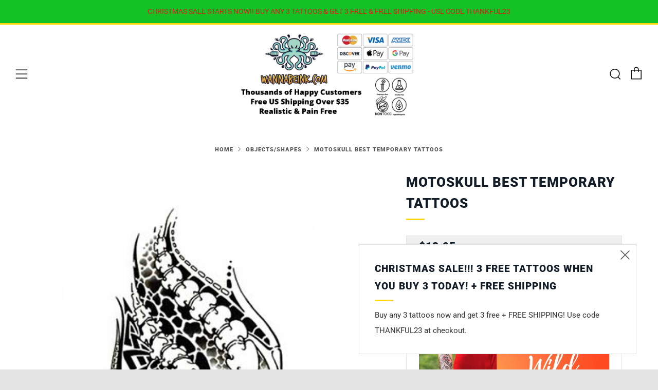

--- FILE ---
content_type: text/javascript
request_url: https://wannabeink.com/cdn/shop/t/3/assets/custom.js?v=152733329445290166911596668320
body_size: -654
content:
//# sourceMappingURL=/cdn/shop/t/3/assets/custom.js.map?v=152733329445290166911596668320
